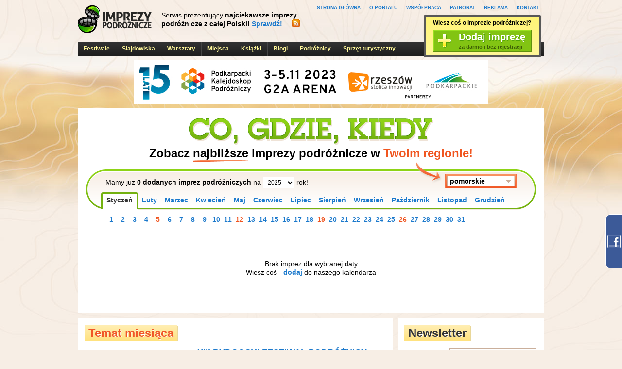

--- FILE ---
content_type: text/html; charset=UTF-8
request_url: http://imprezypodroznicze.pl/?city=pomorskie&page=1&day=&month=1
body_size: 5596
content:
<!DOCTYPE html>
<html dir="ltr" lang="pl">
<head>
<title>ImprezyPodroznicze.pl</title>
<meta charset="utf-8" />
<meta name="keywords" content="Imprezy podrĂłĹźnicze, festiwale, festiwale podrĂłĹźnicze, slajdowiska, pokazy slajdĂłw, spotkania z podrĂłĹźnikami, premiery ksiÄĹźek, ksiÄĹźki podrĂłĹźnicze, ksiÄĹźki BezdroĹźa, przewodniki, imprezy RzeszĂłw, imprezy" />
<meta name="description" content="pomorskie. NajwiÄksza baza imprez podrĂłĹźniczych w Polsce. Festiwale, slajdowiska, spotkania z podrĂłĹźnikami, premiery ksiÄĹźek podrĂłĹźniczych i wiele wiÄcej!" />
<meta name="viewport" content="width=device-width" />
<meta property="og:site_name" content="ImprezyPodroznicze.pl" />
<meta property="og:title" content="ImprezyPodroznicze.pl" />
<meta property="og:url" content="http://imprezypodroznicze.pl/index?city=pomorskie&amp;page=1&amp;day=&amp;month=1" />
<meta property="og:image" content="http://imprezypodroznicze.pl//i/layout/logo.png" />
<meta property="og:type" content="website" />
<meta property="og:description" content="Największa baza imprez podróżniczych w Polsce. Festiwale, slajdowiska, spotkania z podróżnikami, premiery książek podróżniczych i wiele więcej!" />
<link href="http://imprezypodroznicze.pl/rss" rel="alternate" type="application/rss+xml" title="Nadchodzące imprezy podróżnicze" />
<link rel="shortcut icon" href="/i/layout/favicon.ico" type="image/x-icon" />
<link rel="stylesheet" type="text/css" media="all" href="/css/jcarousel.css" />
<link rel="stylesheet" type="text/css" media="all" href="/css/imprezy.css" />
<!--[if lte IE 7]>
<link rel="stylesheet" type="text/css" media="projection, screen" href="/css/ie7.css" />
<![endif]-->
<!--[if lt IE 9]>
<script src="/js/html5.js"></script>
<![endif]-->
</head>
<body>
<div id="fb-root"></div>
<script>(function(d, s, id) {
  var js, fjs = d.getElementsByTagName(s)[0];
  if (d.getElementById(id)) return;
  js = d.createElement(s); js.id = id;
  js.src = "//connect.facebook.net/pl_PL/all.js#xfbml=1";
  fjs.parentNode.insertBefore(js, fjs);
}(document, 'script', 'facebook-jssdk'));</script>
    <div id="page-wrapper">
        <header class="group">
            <h1><a href="/">ImprezyPodroznicze.pl</a></h1>
            <p class="webinfo">Serwis prezentujący <strong>najciekawsze imprezy podróżnicze z całej Polski! <a href="/#polecane">Sprawdź!</a></strong> <a href="/rss" class="rss">RSS</a></p>
            <nav>
                <ul>
                    <li><a href="/">Strona główna</a></li>
                    <li><a href="http://imprezypodroznicze.pl/o-portalu">O portalu</a></li>
                    <li><a href="http://imprezypodroznicze.pl/wspolpraca">Współpraca</a></li>
                    <li><a href="http://imprezypodroznicze.pl/patronat">Patronat</a></li>
                    <li><a href="http://imprezypodroznicze.pl/reklama">Reklama</a></li>
                    <li><a href="http://imprezypodroznicze.pl/kontakt">Kontakt</a></li>
                </ul>
            </nav>
            <div class="add-event">
                <strong>Wiesz coś o imprezie podróżniczej?</strong>
                <a class="btn-link" href="http://imprezypodroznicze.pl/dodaj-impreze">Dodaj imprezę <em>za darmo i bez rejestracji</em></a>
            </div>
        </header>
        <nav>
            <ul class="group">
                <li><a href="http://imprezypodroznicze.pl/festiwale">Festiwale</a></li>
                <li><a href="http://imprezypodroznicze.pl/slajdowiska">Slajdowiska</a></li>
                <li><a href="http://imprezypodroznicze.pl/warsztaty">Warsztaty</a></li>
                <li><a href="http://imprezypodroznicze.pl/miejsca">Miejsca</a></li>
                <li><a href="http://imprezypodroznicze.pl/ksiazki">Książki</a></li>
                <li><a href="http://imprezypodroznicze.pl/blogi">Blogi</a></li>
                <li><a href="http://imprezypodroznicze.pl/podroznicy">Podróżnicy</a></li>
                <li><a href="http://imprezypodroznicze.pl/sprzet-turystyczny">Sprzęt turystyczny</a></li>
            </ul>
        </nav>
<div style="width: 728px; margin: 0 auto;">
    <a href="https://kalejdoskoppodrozniczy.pl/"><img src="/upload/2023_10_01_PKP2023_baner.jpg" width="728" height="90" alt="" style="margin-bottom: 5px;" /></a>
</div>
                <div class="cal-wrapper">
  <header>
    <h1>Co, gdzie, kiedy</h1>
    <h2>Zobacz <span>najbliższe</span> imprezy podróżnicze w <strong>Twoim regionie!</strong></h2>
  </header>
  <div class="months-container">
    <div id="busy"></div>
    <form id="calendarForm" action="/" method="get"><fieldset>
      <input type="hidden" name="city" value="" />
      <input type="hidden" name="month" value="1" />
      <input type="hidden" name="day" value="0" />
    <h3>Mamy już <strong>0 dodanych imprez podróżniczych</strong>  na
		<select class="year" name="year">
			<option value="2011">2011</option>
			<option value="2012">2012</option>
			<option value="2013">2013</option>
			<option value="2014">2014</option>
			<option value="2015">2015</option>
			<option value="2016">2016</option>
			<option value="2017">2017</option>
			<option value="2018">2018</option>
			<option value="2019">2019</option>
			<option value="2020">2020</option>
			<option value="2021">2021</option>
			<option value="2022">2022</option>
			<option value="2023">2023</option>
			<option value="2024">2024</option>
			<option value="2025" selected="selected">2025</option>
			<option value="2026">2026</option>
		</select> rok!</h3>
    </fieldset></form>
    <div class="choose-place">
      <div class="arrow"></div>
      <p id="cityn">pomorskie</p>
      <ul id="city">
        <li rel=""><a href="?city=&page=1&day=&month=1"><strong>cały kraj</strong></a></li>
        <li rel="dolnośląskie"><strong><a href="?city=dolno%C5%9Bl%C4%85skie&page=1&day=&month=1">dolnośląskie</a></strong></li>
        <li rel="kujawsko-pomorskie"><strong><a href="?city=kujawsko-pomorskie&page=1&day=&month=1">kujawsko-pomorskie</a></strong></li>
        <li rel="lubelskie"><strong><a href="?city=lubelskie&page=1&day=&month=1">lubelskie</a></strong></li>
        <li rel="lubuskie"><strong><a href="?city=lubuskie&page=1&day=&month=1">lubuskie</a></strong></li>
        <li rel="łódzkie"><strong><a href="?city=%C5%82%C3%B3dzkie&page=1&day=&month=1">łódzkie</a></strong></li>
        <li rel="małopolskie"><strong><a href="?city=ma%C5%82opolskie&page=1&day=&month=1">małopolskie</a></strong></li>
        <li rel="mazowieckie"><strong><a href="?city=mazowieckie&page=1&day=&month=1">mazowieckie</a></strong></li>
        <li rel="opolskie"><strong><a href="?city=opolskie&page=1&day=&month=1">opolskie</a></strong></li>
        <li rel="podkarpackie"><strong><a href="?city=podkarpackie&page=1&day=&month=1">podkarpackie</a></strong></li>
        <li rel="podlaskie"><strong><a href="?city=podlaskie&page=1&day=&month=1">podlaskie</a></strong></li>
        <li rel="pomorskie"><strong><a href="?city=pomorskie&page=1&day=&month=1">pomorskie</a></strong></li>
        <li rel="śląskie"><strong><a href="?city=%C5%9Bl%C4%85skie&page=1&day=&month=1">śląskie</a></strong></li>
        <li rel="świętokrzyskie"><strong><a href="?city=%C5%9Bwi%C4%99tokrzyskie&page=1&day=&month=1">świętokrzyskie</a></strong></li>
        <li rel="warmińsko-mazurskie"><strong><a href="?city=warmi%C5%84sko-mazurskie&page=1&day=&month=1">warmińsko-mazurskie</a></strong></li>
        <li rel="wielkopolskie"><strong><a href="?city=wielkopolskie&page=1&day=&month=1">wielkopolskie</a></strong></li>
        <li rel="zachodniopomorskie"><strong><a href="?city=zachodniopomorskie&page=1&day=&month=1">zachodniopomorskie</a></strong></li>
      </ul>
    </div>
    <ul id="month" class="months">
      <li class="selected"><a href="?city=pomorskie&page=&day=&month=1">Styczeń</a></li>
      <li><a href="?city=pomorskie&page=&day=&month=2">Luty</a></li>
      <li><a href="?city=pomorskie&page=&day=&month=3">Marzec</a></li>
      <li><a href="?city=pomorskie&page=&day=&month=4">Kwiecień</a></li>
      <li><a href="?city=pomorskie&page=&day=&month=5">Maj</a></li>
      <li><a href="?city=pomorskie&page=&day=&month=6">Czerwiec</a></li>
      <li><a href="?city=pomorskie&page=&day=&month=7">Lipiec</a></li>
      <li><a href="?city=pomorskie&page=&day=&month=8">Sierpień</a></li>
      <li><a href="?city=pomorskie&page=&day=&month=9">Wrzesień</a></li>
      <li><a href="?city=pomorskie&page=&day=&month=10">Październik</a></li>
      <li><a href="?city=pomorskie&page=&day=&month=11">Listopad</a></li>
      <li><a href="?city=pomorskie&page=&day=&month=12">Grudzień</a></li>
    </ul>
  </div>
<div id="days_update">
<ol id="days" class="days">
  <li><a href="?city=pomorskie&page=1&day=1&month=1">1</a></li>
  <li><a href="?city=pomorskie&page=1&day=2&month=1">2</a></li>
  <li><a href="?city=pomorskie&page=1&day=3&month=1">3</a></li>
  <li><a href="?city=pomorskie&page=1&day=4&month=1">4</a></li>
  <li class="sunday"><a href="?city=pomorskie&page=1&day=5&month=1">5</a></li>
  <li><a href="?city=pomorskie&page=1&day=6&month=1">6</a></li>
  <li><a href="?city=pomorskie&page=1&day=7&month=1">7</a></li>
  <li><a href="?city=pomorskie&page=1&day=8&month=1">8</a></li>
  <li><a href="?city=pomorskie&page=1&day=9&month=1">9</a></li>
  <li><a href="?city=pomorskie&page=1&day=10&month=1">10</a></li>
  <li><a href="?city=pomorskie&page=1&day=11&month=1">11</a></li>
  <li class="sunday"><a href="?city=pomorskie&page=1&day=12&month=1">12</a></li>
  <li><a href="?city=pomorskie&page=1&day=13&month=1">13</a></li>
  <li><a href="?city=pomorskie&page=1&day=14&month=1">14</a></li>
  <li><a href="?city=pomorskie&page=1&day=15&month=1">15</a></li>
  <li><a href="?city=pomorskie&page=1&day=16&month=1">16</a></li>
  <li><a href="?city=pomorskie&page=1&day=17&month=1">17</a></li>
  <li><a href="?city=pomorskie&page=1&day=18&month=1">18</a></li>
  <li class="sunday"><a href="?city=pomorskie&page=1&day=19&month=1">19</a></li>
  <li><a href="?city=pomorskie&page=1&day=20&month=1">20</a></li>
  <li><a href="?city=pomorskie&page=1&day=21&month=1">21</a></li>
  <li><a href="?city=pomorskie&page=1&day=22&month=1">22</a></li>
  <li><a href="?city=pomorskie&page=1&day=23&month=1">23</a></li>
  <li><a href="?city=pomorskie&page=1&day=24&month=1">24</a></li>
  <li><a href="?city=pomorskie&page=1&day=25&month=1">25</a></li>
  <li class="sunday"><a href="?city=pomorskie&page=1&day=26&month=1">26</a></li>
  <li><a href="?city=pomorskie&page=1&day=27&month=1">27</a></li>
  <li><a href="?city=pomorskie&page=1&day=28&month=1">28</a></li>
  <li><a href="?city=pomorskie&page=1&day=29&month=1">29</a></li>
  <li><a href="?city=pomorskie&page=1&day=30&month=1">30</a></li>
  <li><a href="?city=pomorskie&page=1&day=31&month=1">31</a></li>
</ol>

<p class="no-events">
    Brak imprez dla wybranej daty<br />
    Wiesz coś - <a href="http://imprezypodroznicze.pl/dodaj-impreze">dodaj</a> do naszego kalendarza
</p>
</div>

</div>

<div class="group">
  <section class="content events-list">
    <h2><span id="temat-miesiaca">Temat miesiąca</span></h2>
    <article>
      <figure>
        <a href="http://imprezypodroznicze.pl/temat-miesiaca/xiii-bydgoski-festiwal-podroznicy">
          <img src="/i/events/6859.jpg" width="200" alt="XIII BYDGOSKI FESTIWAL PODRÓŻNICY" />
        </a>
      </figure>
      <h3><a href="http://imprezypodroznicze.pl/temat-miesiaca/xiii-bydgoski-festiwal-podroznicy">XIII BYDGOSKI FESTIWAL PODRÓŻNICY</a></h3>
      <p>Bydgoszcz i Festiwal Podróżnicy zapraszają na 13.edycję podróżniczego święta. Fabryka Lloyda w dniach 15 i 16 września. 16 prelekcji, warsztaty, konkursy, przyjacielska atmosfera.
Po szczegóły wpadajcie na facebooka. FESTIWALPODROZNICY tak samo na instagramie. Lub podroznicy.byd.pl</p>
    </article>
    <article class="last">
      <figure>
        <a href="http://imprezypodroznicze.pl/temat-miesiaca/15-podkarpacki-kalejdoskop-podrozniczy">
          <img src="/i/events/6860.jpg" width="200" alt="15. Podkarpacki Kalejdoskop Podróżniczy" />
        </a>
      </figure>
      <h3><a href="http://imprezypodroznicze.pl/temat-miesiaca/15-podkarpacki-kalejdoskop-podrozniczy">15. Podkarpacki Kalejdoskop Podróżniczy</a></h3>
      <p>
Jeden z największych i najstarszych festiwali kultury podróżniczej w Polsce po raz kolejny zawita do Rzeszowa. W tym roku miłośnicy podróżowania, marzyciele, odkrywcy i ludzie gór spotkają się w dniach 3-5 listopada na jubileuszowej 15. edycji Podkarpackiego Kalejdoskopu...</p>
    </article>

    <h2><span id="polecane">Polecane imprezy</span></h2>
  </section>
<aside class="sidebar">



<form class="sidebar-box newsletter" action="https://mailzone.pl/s/b2d72e05ac" method="post">
<h2><span>Newsletter</span></h2>
<label for="f-newsletter">Wpisz e-mail:</label>
<input type="email" name="email" id="f-newsletter" />
<p><br/><strong>Najświeższe info o najciekawszych imprezach - co 2 tygodnie w&nbsp;Twojej skrzynce.</strong></p>
<button type="submit">Dopisz się</button>
</form>

    

<div class="sidebar-box subnav">
<div class="widget">
<h2><span>Polecane Festiwale</span></h2><ul>    <li class="clearfix">
        <a class="link" href="http://imprezypodroznicze.pl/festiwale/xiii-bydgoski-festiwal-podroznicy">XIII BYDGOSKI FESTIWAL PODRÓŻNICY</a>
        <p>
        <a href="http://imprezypodroznicze.pl/festiwale/xiii-bydgoski-festiwal-podroznicy"><img src="/i/events/6859.jpg" alt="XIII BYDGOSKI FESTIWAL PODRÓŻNICY" width="100" /></a>
        Bydgoszcz i Festiwal Podróżnicy zapraszają na 13.edycję podróżniczego święta. Fabryka Lloyda w dniach 15 i 16 września. 16 prelekcji, warsztaty, konkursy, przyjacielska atmosfera.
Po szczegóły wpadajcie na facebooka. FESTIWALPODROZNICY tak samo na instagramie. Lub podroznicy.byd.pl        </p>
    </li>
    <li class="last clearfix">
        <a class="link" href="http://imprezypodroznicze.pl/festiwale/15-podkarpacki-kalejdoskop-podrozniczy">15. Podkarpacki Kalejdoskop Podróżniczy</a>
        <p>
        <a href="http://imprezypodroznicze.pl/festiwale/15-podkarpacki-kalejdoskop-podrozniczy"><img src="/i/events/6860.jpg" alt="15. Podkarpacki Kalejdoskop Podróżniczy" width="100" /></a>
        
Jeden z największych i najstarszych festiwali kultury podróżniczej w Polsce po raz kolejny zawita do Rzeszowa. W tym roku miłośnicy podróżowania, marzyciele, odkrywcy i ludzie gór spotkają się w dniach 3-5 listopada na jubileuszowej 15. edycji Podkarpackiego Kalejdoskopu...        </p>
    </li>
</ul>
</div>
</div>
<div class="sidebar-box subnav">
<div class="widget">
<h2><span>Polecane Slajdowiska</span></h2><ul>    <li class="last clearfix">
        <a class="link" href="http://imprezypodroznicze.pl/slajdowiska/ix-sezon-spotkan-podrozniczych-in-mundo">IX sezon Spotkań Podróżniczych IN MUNDO</a>
        <p>
        <a href="http://imprezypodroznicze.pl/slajdowiska/ix-sezon-spotkan-podrozniczych-in-mundo"><img src="/i/events/6793.jpg" alt="IX sezon Spotkań Podróżniczych IN MUNDO" width="100" /></a>
        Zapraszamy na IX sezon Spotkań Podróżniczych IN MUNDO.
Od 21 października 2021 r., w każdy czwartek, sala kinowa wypełni się pasjonatami gór wysokich i dalekich podróży. Najciekawsi globtroterzy, wspinacze, fotograficy, autorzy książek opowiedzą o swoich ostatnich dokonaniach. Na...        </p>
    </li>
</ul>
</div>
</div>




<div class="slide_likebox">
<div style="padding: 8px 5px 0pt 50px;">
<div style="background: #fff;">
<iframe src="http://www.facebook.com/plugins/likebox.php?href=http%3A%2F%2Fwww.facebook.com%2Fpages%2FImprezy-Podr%25C3%25B3%25C5%25BCnicze%2F109605499078375&colorscheme=light&show_faces=true&stream=false&header=false&height=360&width=192" scrolling="no" frameborder="0" style="border: none; overflow:hidden; width:190px; height:360px;"></iframe>
</div>
</div>
</div>

<div style="width: 300px; margin: 0 auto;">
    <a href="http://www.booking.com/country/pl.html?aid=807386" rel="nofollow, external"><img src="/upload/reklama/booking-com.jpg" width="300" alt="" style="margin-bottom: 5px;" /></a>
</div>
</aside></div>

<div class="fb-comments" data-href="http://imprezypodroznicze.pl" data-num-posts="5" data-width="960"></div>
        <footer>
            <div>
                <nav>
                    <ul>
                        <li><a href="/">Strona główna</a></li>
                        |&nbsp;&nbsp;&nbsp;&nbsp;&nbsp;&nbsp;
                        <li><a href="http://imprezypodroznicze.pl/o-portalu">O portalu</a></li>
                        <li><a href="http://imprezypodroznicze.pl/wspolpraca">Współpraca</a></li>
                        <li><a href="http://imprezypodroznicze.pl/patronat">Patronat</a></li>
                        <li><a href="http://imprezypodroznicze.pl/reklama">Reklama</a></li>
                        <li><a href="http://imprezypodroznicze.pl/kontakt">Kontakt</a></li>

                    </ul>
                </nav>
                <aside>
                    <a href="/user/login" class="link">Logowanie</a>
                    <a href="http://www.facebook.com/ImprezyPodroznicze" rel="external">Facebook</a>
                    <a href="http://twitter.com/#!/imprezypodroz" rel="external">Twitter</a>
                    <a href="http://m.imprezypodroznicze.pl/" class="link">Wersja mobilna</a>
                </aside>
            </div>
            <div class="partners">
            <p>Partnerzy<br/>serwisu:</p>
<a href="http://3zywioly.pl" rel="external">    <img src="/upload/partnerzy/1-3zywioly.jpg" alt="3 Żywioły" width="75" height="75" />
</a><a href="http://www.klubpodroznik.pl/" rel="external">    <img src="/upload/reklama/kp-black-med.jpg" alt="Klub Podróżnik Polska" width="75" height="75" />
</a><a href="http://4risk.net" rel="external">    <img src="/upload/4risk-net.jpg" alt="4Risk.net" width="75" height="75" />
</a><a href="http://crazycopter.pl/" rel="external">    <img src="/upload/partnerzy/fb3.jpg" alt="CrazyCopter.pl" width="75" height="75" />
</a><a href="http://lowcylotow.pl/" rel="external">    <img src="/upload/partnerzy/lowcy-ip.jpg" alt="LowcyLotow.pl" width="75" height="75" />
</a>            </div>
            <small>Copyright &copy; <b>ImprezyPodroznicze.pl</b> 2009-2025</small>
        </footer>
    </div>
<script src="/js/swfobject.js"></script>
<script src="//ajax.googleapis.com/ajax/libs/jquery/1.7.1/jquery.min.js"></script>
<script src="/js/jquery.jcarousel.js"></script>
<script src="/js/default.js"></script>
<script>
$(document).ready(function(){
    carousel(0);
});
</script><script type="text/javascript">
  var _gaq = _gaq || [];
  _gaq.push(['_setAccount', 'UA-16302696-1']);
  _gaq.push(['_setDomainName', '.imprezypodroznicze.pl']);
  _gaq.push(['_trackPageview']);
  (function() {
    var ga = document.createElement('script'); ga.type = 'text/javascript'; ga.async = true;
    ga.src = ('https:' == document.location.protocol ? 'https://ssl' : 'http://www') + '.google-analytics.com/ga.js';
    var s = document.getElementsByTagName('script')[0]; s.parentNode.insertBefore(ga, s);
  })();
</script>

</body>
</html>

--- FILE ---
content_type: text/css
request_url: http://imprezypodroznicze.pl/css/jcarousel.css
body_size: 2204
content:
.jcarousel-skin-tango .jcarousel-container {           

}

.jcarousel-skin-tango .jcarousel-direction-rtl {
	direction: rtl;
}

.jcarousel-skin-tango .jcarousel-container-horizontal {
    
}

.jcarousel-skin-tango .jcarousel-clip-horizontal {
    width: 880px;
    height: 150px;
}

.jcarousel-skin-tango .jcarousel-item {
    width: 272px;
    height: 150px;
}

.jcarousel-skin-tango .jcarousel-item-horizontal {
	margin-left: 0;
    margin-right: 25px;
}

.jcarousel-skin-tango .jcarousel-direction-rtl .jcarousel-item-horizontal {
	margin-left: 10px;
    margin-right: 0;
}

.jcarousel-skin-tango .jcarousel-item-placeholder {
    background: #fff;
    color: #000;
}

/**
 *  Horizontal Buttons
 */
.jcarousel-skin-tango .jcarousel-next-horizontal {
    position: absolute;
    top: 29px;
    right: 0;
    width: 31px;
    height: 72px;
    cursor: pointer;
    background: url(../i/layout/nav-n.png) no-repeat 0 0;
}

.jcarousel-skin-tango .jcarousel-next-horizontal:hover {
    background: url(../i/layout/nav-n0.png) no-repeat 0 0;
}

.jcarousel-skin-tango .jcarousel-next-horizontal:active {
    background-position: -64px 0;
}

.jcarousel-skin-tango .jcarousel-next-disabled-horizontal,
.jcarousel-skin-tango .jcarousel-next-disabled-horizontal:hover,
.jcarousel-skin-tango .jcarousel-next-disabled-horizontal:active {
    cursor: default;
    background: transparent url(../i/layout/nav-n0.png) no-repeat 0 0;
}

.jcarousel-skin-tango .jcarousel-prev-horizontal {
    position: absolute;
    top: 29px;
    left: 0;
    width: 31px;
    height: 72px;
    cursor: pointer;
    background: transparent url(../i/layout/nav-p.png) no-repeat 0 0;
}

.jcarousel-skin-tango .jcarousel-prev-horizontal:hover {
    background: transparent url(../i/layout/nav-p0.png) no-repeat 0 0;
}

.jcarousel-skin-tango .jcarousel-prev-horizontal:active {
    background: transparent url(../i/layout/nav-p0.png) no-repeat 0 0;
}

.jcarousel-skin-tango .jcarousel-prev-disabled-horizontal,
.jcarousel-skin-tango .jcarousel-prev-disabled-horizontal:hover,
.jcarousel-skin-tango .jcarousel-prev-disabled-horizontal:active {
    cursor: default;
    background: transparent url(../i/layout/nav-p0.png) no-repeat 0 0;
}

--- FILE ---
content_type: text/css
request_url: http://imprezypodroznicze.pl/css/imprezy.css
body_size: 38406
content:
/*
	Project: Imprezy Turystyczne
	Author: Adam Dybaś (ad@xhtmllab.eu)
	Date: 02.03.2011
*/
/* =reset */
html, body, div, span, object, iframe,
h1, h2, h3, h4, h5, h6, p, blockquote, pre,
abbr, address, cite, code,
del, dfn, em, img, ins, kbd, q, samp,
small, strong, sub, sup, var,
b, i,
dl, dt, dd, ol, ul, li,
fieldset, form, label, legend,
table, caption, tbody, tfoot, thead, tr, th, td,
article, aside, canvas, details, figcaption, figure,
footer, header, hgroup, menu, nav, section, summary,
time, mark, audio, video {
    margin:0;
    padding:0;
    border:0;
    outline:0;
    font-size:100%;
    background:transparent;
}
body {
    line-height: 1;
}
:focus {
	outline: 1;
}
article,aside,canvas,details,figcaption,figure,
footer,header,hgroup,menu,nav,section,summary {
    display:block;
}
ul, ol {
    list-style:none;
}
blockquote, q {
    quotes:none;
}
blockquote:before, blockquote:after,
q:before, q:after {
    content:'';
    content:none;
}
a {
    margin:0;
    padding:0;
    border:0;
    font-size:100%;
    vertical-align:baseline;
    background:transparent;
}
ins {
    background-color:#ff9;
    color:#000;
    text-decoration:none;
}
mark {
    background-color:#ff9;
    color:#000;
    font-style:italic;
    font-weight:bold;
}
del {
    text-decoration: line-through;
}
abbr[title], dfn[title] {
    border-bottom:1px dotted #000;
    cursor:help;
}
table {
    border-collapse:collapse;
    border-spacing:0;
}
hr {
    display:block;
    height:1px;
    border:0;
    border-top:1px solid #cccccc;
    margin:1em 0;
    padding:0;
}
/* =clearfix*/
.group:after {content: " "; display: block; height: 0; clear: both; visibility: hidden;}
.hide {
	display: none;
}
/* =global */
body {
	background: #f7eee5 url(../i/layout/bg.jpg) no-repeat top center;
	color: #000;
	font: normal 14px/1.3 Arial, Helvetica, sans-serif;
}
a {
	color: #1b79cc;
	text-decoration: none;
}
a:hover, a:active {color: #333; text-decoration: none;}
::-moz-selection {background: #2C2C2C; color: #fff;}
::selection {background: #2C2C2C; color: #fff;}
strong {font-weight: bold;}
cite {font-style: normal;}
button {cursor: pointer;}
input[type="text"], input[type="search"], input[type="email"], textarea, button, select,
input[type="tel"], input[type="url"], input[type="password"] {
	color: #000;
	font: normal 12px/1.3 Arial, Helvetica, sans-serif;
}
input[type="text"], textarea, input[type="search"], input[type="email"],
input[type="tel"], select, input[type="url"], input[type="password"] {
	background: #fff;
	border: 1px solid #caaf9b;
	border-bottom-color: #e3d3c7;
	border-right-color: #e3d3c7;
	padding: 3px 5px;
	width: 162px;
}
input[type="search"] {
	-moz-appearance: none;
	-webkit-appearance: none;
}
input[type="text"]:focus, textarea:focus, input[type="search"]:focus, input[type="email"]:focus,
input[type="tel"]:focus, select:focus, input[type="url"]:focus {
	background: #F7EEE5;
	outline: 0;
}
button:focus {
	outline: 0;
}
button::-moz-focus-inner {
    border: 0 none;
    padding: 0;
}
button, .btn-link {
	background: #82c413;
	border: 1px solid #5f910d;
	-moz-box-shadow: 1px 1px 0 #9ae11f inset;
	-webkit-box-shadow: 1px 1px 0 #9ae11f inset;
	box-shadow: 1px 1px 0 #9ae11f inset;
	color: #fff;
	display: block;
	font-weight: bold;
	padding: 4px 12px;
	text-shadow: 1px 1px 0 #52a206;
}
button:hover, .btn-link:hover {
	color: #fff;
}
#page-wrapper {
	margin: 0 auto;
	width: 960px;
}
/* =header */
#page-wrapper > header {
	position: relative;
	padding: 10px 0 18px;
}
#page-wrapper > header h1 a {
	background: url(../i/layout/imprezy-podroznicze.png) no-repeat 0 0;
	display: block;
	float: left;
	height: 58px;
	overflow: hidden;
	text-indent: -999em;
	width: 152px;
}
#page-wrapper > header nav {
	float: right;
	margin-top: -5px;
	padding-right: 10px;
}
#page-wrapper > header nav li {
	display: inline;
	font-size: 10px;
	font-weight: bold;
	text-transform: uppercase;
}
#page-wrapper > header nav a {
	margin-left: 14px;
}
#page-wrapper > header nav p {
	font-size: 11px;
	padding-top: 16px;
}
#page-wrapper > header nav p.dark a {
    color: #F0551F;
	font-weight: bold;
}
#page-wrapper > header .account-link {
	font-weight: normal;
	font-size: 11px;
	padding-top: 18px;
	text-transform: none;
}
.account-actions a {
	margin-left: 14px;
}
.webinfo {
	float: left;
	padding: 12px 0 0 20px;
	width: 285px;
}
.add-event {
	background: #fff476;
	background: -moz-linear-gradient(top, #FFF476 0%, #FFF798 100%); /* firefox */
	background: -o-linear-gradient(top, #FFF476 0%, #FFF798 100%);
	background: -webkit-gradient(linear, left top, left bottom, color-stop(0%,#FFF476), color-stop(100%,#FFF798)); /* webkit */
	background: -webkit-linear-gradient(top, #FFF476 0%, #FFF798 100%);
	background: linear-gradient(top, #FFF476 0%, #FFF798 100%);
	border: 4px solid #585858;
	-moz-border-radius: 2px;
	-webkit-border-radius: 2px;
	border-radius: 2px;
	bottom: -32px;
	padding: 5px 15px 7px;
	position: absolute;
	right: 7px;
}
.add-event strong {
	display: block;
	font-size: 12px;
}
.add-event .btn-link, .event-summary-form button.btn-publish {
	background: #82c413 url(../i/layout/ico-plus.png) no-repeat 9px 50%;
	display: inline-block;
	font-size: 20px;
	font-weight: bold;
	margin: 6px 0 0;
	vertical-align: baseline;
	padding: 1px 12px 3px 52px;
}
.event-summary-form button.btn-publish {
	margin-left: 222px;
	padding: 8px 18px 8px 52px;
}
.btn-link em {
	color: #3e5f07;
	display: block;
	font-size: 11px;
	font-style: normal;
	text-shadow: none;
}
/* =navigation */
#page-wrapper > nav {
	background: #282828;
	background: -moz-linear-gradient(top, #333333 0%, #1E1E1E 100%); /* firefox */
	background: -o-linear-gradient(top, #333333 0%, #1E1E1E 100%);
	background: -webkit-gradient(linear, left top, left bottom, color-stop(0%,#333333), color-stop(100%,#1E1E1E)); /* webkit */
	background: -webkit-linear-gradient(top, #333333 0%, #1E1E1E 100%);
	background: linear-gradient(top, #333333 0%, #1E1E1E 100%);
	margin-bottom: 9px;
}
#page-wrapper > nav > ul > li {
	border-left: 1px solid #454545;
	float: left;
	font-size: 12px;
	font-weight: bold;
	position: relative;
}
#page-wrapper > nav > ul > li:first-child {
	border-left: 0;
}
#page-wrapper > nav > ul a {
	color: #fff799;
	display: block;
	padding: 7px 12px;
}
#page-wrapper > nav > ul > li:hover > a,
#page-wrapper > nav > ul a:hover,
#page-wrapper > nav > ul .current a {
	background: #82c413;
	background: -moz-linear-gradient(top, #82C413 0%, #75B410 100%); /* firefox */
	background: -o-linear-gradient(top, #82C413 0%, #75B410 100%); /* opera */
	background: -webkit-gradient(linear, left top, left bottom, color-stop(0%,#82C413), color-stop(100%,#75B410)); /* webkit */
	background: -webkit-linear-gradient(top, #82C413 0%, #75B410 100%); /* webkit */
	background: linear-gradient(top, #82C413 0%, #75B410 100%);
	color: #fff;
	text-decoration: none;
}
#page-wrapper > nav > ul li ul {
	display: none;
	font-size: 14px;
	position: absolute;
	width: 174px;
	z-index: 100;
}
#page-wrapper > nav li:hover ul {
	display: block;
}
#page-wrapper > nav > ul ul li {

}
#page-wrapper > nav > ul li ul a {
	border-top: 1px solid #90cb32;
	background: #75b410;
}
#page-wrapper > nav > ul li ul a:hover {
	background: #83c021;
}
/* =calendar */
.cal-wrapper {
	background: #fff;
	margin-bottom: 10px;
	padding: 20px 17px 20px;
}
.cal-wrapper h1 {
	background: url(../i/layout/co-gdzie-kiedy.png) no-repeat 50% 0;
	height: 57px;
	text-indent: -999em;
}
.cal-wrapper header h2 {
	font-size: 24px;
	font-weight: bold;
	text-align: center;
}
.cal-wrapper header h2 strong {
	color: #f0551f;
}
.cal-wrapper header h2 span {
	background: url(../i/layout/marker.png) no-repeat bottom left;
	padding-bottom: 5px;
}
.months-container {
	background: url(../i/layout/month-bg.png) no-repeat 0 0;
	margin: 18px 0 0;
	padding: 10px 40px 0;
	position: relative;
	height: 73px;
}
select.year{
	width: 65px;
}
.year-events {
	display: inline-block;
	font-size: 12px;
	float: right;
	padding: 8px 0;
}
.months-container h3 {
	float: left;
	font-weight: normal;
	padding: 5px 0;
}
.choose-place {
	background: #f88c5a;
	background: -moz-linear-gradient(top, #F99564 0%, #F05726 100%); /* firefox */
	background: -o-linear-gradient(top, #F99564 0%, #F05726 100%); /* opera */
	background: -webkit-gradient(linear, left top, left bottom, color-stop(0%,#F99564), color-stop(100%,#F05726)); /* webkit */
	background: -webkit-linear-gradient(top, #F99564 0%, #F05726 100%); /* webkit */
	background: linear-gradient(top, #F99564 0%, #F05726 100%);
	border: 1px solid #f47241;
	float: right;
	margin-left: 44px;
	padding: 3px;
	position: relative;
	top: -35px;
}
.choose-place p {
	background: #fff url(../i/layout/arrow.png) no-repeat right center;
	border: 1px solid #caaf9b;
	border-bottom-color: #e3d3c7;
	border-right-color: #e3d3c7;
	cursor: pointer;
	color: #333px;
	font-weight: bold;
	padding: 1px 18px 1px 5px;
	width: 114px;
	height: 18px;
	overflow: hidden;
}
.choose-place ul {
	background: #fff;
	border: 1px solid #caaf9b;
	display: none;
	margin-top: -1px;
	position: absolute;
	width: 137px;
	z-index: 10;
}
.choose-place:hover ul {
	display: block;
}
.choose-place:hover ul li {
	border-top: 1px solid #e3d3c7;
	cursor: pointer;
	padding: 2px 5px;
}
.choose-place:hover ul li:first-child {
	border-top: 0;
}
.choose-place:hover ul li:hover {
	background: #82C413;
	color: #fff;
}
.arrow {
	background: url(../i/layout/arrow2.png) no-repeat 0 0;
	height: 46px;
	left: -62px;
	position: absolute;
	top: -26px;
	width: 55px;
}
.months {
	left: 31px;
	bottom: 0;
	position: absolute;
	z-index: 8;
}
.months li {
	-moz-border-radius: 4px 4px 0 0;
	-webkit-border-radius: 4px 4px 0 0;
	border-radius: 4px 4px 0 0;
	float: left;
	font-weight: bold;
	padding-bottom: 1px;
}
.months li.selected {
	background-color: #fff;
}
.months li a {
	-moz-border-radius: 4px 4px 0 0;
	-webkit-border-radius: 4px 4px 0 0;
	border-radius: 4px 4px 0 0;
	border-top: 3px solid transparent;
	display: block;
	padding: 4px 8px 10px;
}
.months li.selected a {
	background: #fff;
	border: 3px solid #73b10f;
	border-bottom: 0;
	color: #333;
}
.days {
	margin: 8px 40px 0;
	overflow: hidden;
}
.days li, .days li a {
	color: #1b79cc;
	cursor: pointer;
	float: left;
	font-weight: bold;
	line-height: 24px;
	height: 24px;
	width: 24px;
	text-align: center;
}
.days li.sunday, .days li.sunday a{
	color: #f0541f;
}
.days li.selected a{
	background: url(../i/layout/cal-today.png) no-repeat 0 0;
	color: #fff;
}
.days li.today a{
    background: url(../i/layout/cal-today2.png) no-repeat 0 0;
    color: #fff;
}
.days li.event-day a {
	background: url(../i/layout/cal-event.png) no-repeat 0 0;
}
.events-carousel {
	margin: 0 -17px;
	padding: 12px 0 0;
}
.next-events, .prev-events {
	display: block;
	float: left;
	height: 148px;
	width: 40px;
	text-indent: -999em;
}
.prev-events {
	background: url(../i/layout/nav-p.png) no-repeat center left;
}
.next-events {
	background: url(../i/layout/nav-n.png) no-repeat center right;
}
.events-overlay {
	float: left;
	overflow: hidden;
	padding-top: 1px;
	width: 880px;
	position: relative;
}
.events-wrapper {
	width: 5000px;
}
.events-wrapper li{
    position: relative;
}
#events article {
	margin-right: 19px;
	float: left;
	border: 4px solid #f3ebe5;
	min-height: 120px;
	height: 120px;
	overflow: hidden;
	line-height: 1.4;
	padding: 10px 17px;
	position: relative;
	width: 238px;
    font-size: 12px;
}
article p{
    font-size: 12px;
}
article img{
	padding: 8px;
}
#events .today {
	border-color: #ffe27f;
}
#events .recommended {
    border-color: #8ed316;
	background: url(../i/layout/polecamy.gif) no-repeat 200px 110px;
}
#events article em{
    position: absolute;
    display: none;
    left: 8px;
    top: 8px;
    background: #fff;
    padding: 10px;
    font-style: normal;
    border: 2px solid #F3EBE5;
    width: 230px;
    height: 98px;
    overflow: auto;
}
#events h2 {
	font-size: 14px;
	font-weight: bold;
	line-height: 1.2;
	margin: 10px 0;
}
#events time {
	background: #f3ebe5;
	margin-left: -4px;
	padding: 3px;
}
.today time {
	background: #ffe27f;
}
.today a {
	color: #f05726;
}
.today a:hover {
	color: #333;
}
.events-wrapper article p {
	color: #333;
	font-weight: bold;
}
.address {
	display: block;
	font-size: 12px;
}
.author {
	color: #555;
	font-size: 12px;
}
.no-events {
	min-height: 91px;
	padding-top: 70px;
	text-align: center;
}
.no-events a {
	font-weight: bold;
}
/* =content */
.content {
	background: #fff;
	float: left;
	width: 604px;
	padding: 15px 22px;
}
.content > h2, .sidebar h2 span {
	line-height: 1.2em;
	font-size: 24px;
}
.content > h2 span, .sidebar h2 span {
	background: #ffe797;
	background: -moz-linear-gradient(top, #FFEEB3 0%, #FFE27F 100%); /* firefox */
	background: -o-linear-gradient(top, #FFEEB3 0%, #FFE27F 100%); /* opera */
	background: -webkit-gradient(linear, left top, left bottom, color-stop(0%,#FFEEB3), color-stop(100%,#FFE27F)); /* webkit */
	background: -webkit-linear-gradient(top, #FFEEB3 0%, #FFE27F 100%); /* webkit */
	background: linear-gradient(top, #FFEEB3 0%, #FFE27F 100%);
	-moz-box-shadow: 1px 1px 0 #e9d799;
	-webkit-box-shadow: 1px 1px 0 #e9d799;
	box-shadow: 1px 1px 0 #e9d799;
	display: inline-block;
	margin-left: -8px;
	padding: 2px 8px;
	text-shadow: 1px 1px 0 #fff;
}
span#temat-miesiaca {
    color: #F05726;
}
h2.category-header, .add-event-form h2 {
	font-size: 24px;
}
a.rss{
    background: url(../i/layout/rss.png) no-repeat 0 0 ;
	display: block;
	width: 32px;
	height: 32px;
	float: right;
	text-indent: -9999px;
}
p.webinfo a.rss{
	background: url(../i/layout/rss_small.gif) no-repeat 0 0 ;
	width: 16px;
	height: 16px;
}
.add-event-form h2 {
	margin-bottom: 10px;
}
.events-list article {
	border-bottom: 1px solid #dfd0c3;
	overflow: hidden;
	padding: 20px 0 20px 224px;
}
.events-list article.last {
    border: none;
}
.events-list article.nophoto {
	padding: 20px 0 20px 0;
}
.events-list article figure {
	float: left;
	height: 150px;
	margin-left: -224px;
	position: relative;
	width: 200px;
}
.events-list figure strong, .today-event {
	background: url(../i/layout/dzisiaj.png) no-repeat 0 0;
	height: 58px;
	position: absolute;
	right: -8px;
	text-indent: -999em;
	top: 0;
	width: 58px;
	z-index: 2;
}
.events-list h3 {
	font-weight: bold;
	font-size: 18px;
	line-height: 1.1;
	margin-top: -6px;
}
.events-list article h3 + span {
	color: #999;
	font-size: 11px;
}
.events-list article p {
	margin: 10px 0 0;
}
.read-more {
	font-weight: bold;
	padding-top: 12px;
	text-align: right;
}
/* =article */
.article > p, .article ol, .article ul, .article blockquote, .mark,
.article h3, .article h4 {
	margin: 20px 0;
}
.article h3, .article h4 {
	color: #f0551f;
	font-size: 24px;
}
.article h4 {
	font-size: 18px;
}
.article ul {
	margin-left: 30px;
}
.article ul li {
	background: url(../i/layout/bullet.png) no-repeat 0 7px;
	padding: 2px 0 2px 15px;
}
.article ol {
	margin-left: 3em;
	list-style: decimal;
}
.article ol li {
	padding: 2px 0;
}
.article blockquote {
	background: url(../i/layout/quot.png) no-repeat 15px 0;
	color: #666;
	font-style: italic;
	padding: 12px 0 0 25px;
}
.mark {
	background: #f5ffe4;
	border: 1px solid #81c313;
	color: #2f4805;
	padding: 10px 15px;
}
/* =event */
.event-details {
	border-color: #f0551f;
	background: #fffaf6;
	color: #000;
}
.event-view h3 {
	font-size: 18px;
}
.event-view h4 {
	color: #000;
	font-size: 14px;
	font-weight: bold;
	margin-bottom: 0;
}
.event-view h4 + p {
	margin-top: 0;
}
.event-view header {
	border-bottom: 1px solid #dfd0c3;
	margin-bottom: 20px;
	padding-bottom: 12px;
}
.event-view header > span {
	color: #999;
	display: block;
	float: left;
	font-size: 11px;
	padding: 5px 0;
}
.event-view header > div {
	float: right;
	margin-right: -8px;
}
.widget {
	background: url(../i/layout/sep.png) no-repeat left center;
	display: inline-block;
	vertical-align: middle;
	padding: 0 8px;
}
.widget:first-child {
	background: none;
	padding-left: 0;
}
/* =breadcrumbs */
.breadcrumbs {
	font-size: 11px;
	margin-bottom: 8px;
}
.breadcrumbs a {
	background: url(../i/layout/arrow-nav.png) no-repeat left center;
	margin-right: 3px;
	padding-left: 10px;
}
.breadcrumbs a:first-child {
	background: none;
	padding-left: 0;
}
/* =pagination */
.pagination {
	font-size: 12px;
	font-weight: bold;
	padding: 20px 0 5px;
	text-align: center;
}
.pagination * {
	display: inline-block;
}
.pagination p {
	margin: 0 6px;
}
.pagination li a, .pagination li strong {
	border: 1px solid #dfd0c3;
	padding: 2px 6px;
}
.pagination li a:hover, .pagination li strong {
	border-color: #1b79cc;
	color: #1b79cc;
}
.pagination li strong {
	background: #1b79cc;
	color: #fff;
}
.pagination p .next {
	background: url(../i/layout/arrow-next.png) no-repeat 100% 60%;
	padding-right: 12px;
}
.pagination p .prev {
	background: url(../i/layout/arrow-prev.png) no-repeat 0 60%;
	padding-left: 12px;
}
/* =sidebar */
.sidebar {
	float: right;
	width: 300px;
}
.sidebar-box {
	font-size: 12px;
	margin-bottom: 10px;
	padding: 15px 15px 19px 20px;
}
.events-map {
	background: #81c313;
	padding-bottom: 10px;
}
.events-map h2 span {
	background: #a2da44;
	background: -moz-linear-gradient(top, #B1E35D 0%, #95D32E 100%); /* firefox */
	background: -o-linear-gradient(top, #B1E35D 0%, #95D32E 100%);
	background: -webkit-gradient(linear, left top, left bottom, color-stop(0%,#B1E35D), color-stop(100%,#95D32E)); /* webkit */
	background: -webkit-linear-gradient(top, #B1E35D 0%, #95D32E 100%);
	background: linear-gradient(top, #B1E35D 0%, #95D32E 100%);
	-moz-box-shadow: 1px 1px 0 #51a106;
	-webkit-box-shadow: 1px 1px 0 #51a106;
	box-shadow: 1px 1px 0 #51a106;
	text-shadow: 1px 1px 0 #cbee92;
	margin-bottom: 10px;
}
.events-map p {
	font-weight: bold;
	margin-bottom: 20px;
}
/* =fbwidget */
.fb-widget {
	margin: 10px 0;
}
/* =newsletter form */
.newsletter {
	background: #fff;
	overflow: hidden;
}
.newsletter h2 {
	margin-bottom: 15px;
}
.newsletter h2 span {
	color: #333;
}
.newsletter label {
	display: inline-block;
	width: 82px;
	vertical-align: middle;
}
.newsletter input[type="email"] {
	width: 166px;
	vertical-align: middle;
}
.newsletter button {
	float: right;
	margin-top: 10px;
}
.subnav {
	background: #fff;
	font-size: 14px;
	padding-top: 1px;
	padding-bottom: 1px;
}
.subnav nav:first-child {
	border-bottom: 1px solid #dfd0c3;
}
.subnav h2 {
	color: #999;
	font-size: 11px;
	font-weight: bold;
	padding: 15px 0 0;
	text-transform: uppercase;
}
.subnav ul {
	padding-bottom: 5px;
}
.subnav li {
	margin: 10px 0;
}
.subnav li.current a {
	color: #000;
	font-weight: bold;
}
/* =add =event =form */
.add-event-form {
	background: #fff;
	padding: 15px 20px 30px;
}
.add-event-form > header h3 {
	font-size: 18px;
	font-weight: bold;
	margin-bottom: 15px;
}
.add-event-form > header p {
	background: #fff9c4;
	padding: 8px 10px;
}
.steps {
	border-bottom: 1px solid #dfd0c3;
	margin-bottom: 20px;
	overflow: hidden;
	padding: 12px 0;
}
.steps li {
	background: url(../i/layout/arrow-steps.png) no-repeat left center;
	color: #dfd0c3;
	float: left;
	font-size: 18px;
	font-weight: bold;
	padding: 0 15px 0 20px;
}
.steps li:first-child {
	background: none;
	padding-left: 0;
}
.steps li.current {
	color: #000;
}
.add-event-form fieldset {
	padding: 0 0 15px;
}
.add-event-form .field {
	margin: 7px 0;
}
.add-event-form fieldset.lastset {
	border-bottom: 1px solid #dfd0c3;
	padding-bottom: 7px;
	margin-bottom: 15px;
}
.add-event-form .field > label, .label, .formlabel {
	font-weight: bold;
	font-size: 14px;
	float: left;
	margin: 2px 10px 0 0;
	position: relative;
	text-align: right;
	width: 212px;
}
.label {
	float: none;
}
.req {
	color: #ee3b38;
	font-style: normal;
}
.add-event-form .field > label span, .formlabel .tip {
	color: #999;
	display: block;
	font-weight: normal;
	font-size: 12px;
	margin-top: 10px;
	margin-right: .7em;
}
.formlabel p {
	margin-top: 10px;
	margin-right: .7em;
}
.formlabel p * {
	font-weight: normal;
	vertical-align: middle;
}
.formlabel p label {
	font-size: 12px;
}
.options ul {
	float: left;
	width: 600px;
}
.options li {
	margin: 2px 0 4px;
}
.options li label span {
	color: #999;
}
.options li label, .options li input {
	vertical-align: middle;
}
.options li input[type="radio"] {
	margin: 0 5px 0 0;
}
.add-event-form input[type="text"],
.add-event-form input[type="email"],
.add-event-form input[type="tel"],
.add-event-form input[type="url"] {
	width: 200px;
	vertical-align: middle;
}
.add-event-form textarea {
	height: 206px;
	min-height: 206px;
	min-width: 450px;
	max-width: 650px;
}
.add-event-form select {
	width: 212px;
}
.add-event-form button {
	margin-left: 222px;
	padding-right: 16px;
	padding-left: 16px;
}
.error > label {
	color: #ee3b38;
}
.error input, .error textarea, .error select,
input:invalid, textarea:invalid, select:invalid {
	border-color: #ee3b38;
	outline: 0;
	-moz-box-shadow: none;
}
div.error{
    background: #fcc;
    padding: 10px;
    font-weight: bold;
    border-color: #ee3b38;
    margin-bottom: 10px;
    color: #f00;
}
ul.message{
    background: #fff;
    padding: 10px;
    font-weight: bold;
	text-align: center;
    border-color: #ee3b38;
    margin-bottom: 10px;
    color: #81C313;
}
.tip {
	color: #999;
	margin-left: 5px;
	font-size: 12px;
}
.add-event-form fieldset h3 {
	background: url(../i/layout/line.png) repeat-x left center;
	color: #81c313;
	font-size: 12px;
	margin-bottom: 22px;
}
.add-event-form fieldset h3 span {
	background: #fff;
	margin-left: 212px;
	padding: 0 6px;
}
.error-msg {
	background: #ffebeb;
	border-top: 1px solid;
	color: #ee3b38;
	margin: -10px 0 15px;
	padding: 8px 10px;
	text-align: center;
}
.map {
	float: left;
	height: 330px;
	width: 620px;
}
input[type="text"].datepicker {
	width: 70px;
}
.choose-date {
	background: url(../i/layout/ico-cal.png) no-repeat 0 0;
	display: inline-block;
	height: 14px;
	margin: 0 4px;
	vertical-align: middle;
	text-indent: -999em;
	width: 14px;
}
.date-del {
	font-size: 12px;
	vertical-align: middle;
}
.add-date {
	color: #999;
	font-size: 12px;
	margin: 10px 0 10px 224px;
}
.add-date a {
	font-weight: bold;
}
.event-thx {
	background: #fff url(../i/layout/ico-smile.jpg) no-repeat 50% 30px;
	font-size: 18px;
	font-weight: bold;
	line-height: 1.8;
	padding-top: 140px;
	padding-bottom: 50px;
	text-align: center;
}
#busy{
    background: url(../i/busy.gif) no-repeat 0 0;
    width: 16px;
    height: 16px;
    position: absolute;
    left: 10px;
    top: 32px;
    display: none;
}
#busy2{
    background: url(../i/ajax-loader.gif) no-repeat 0 0;
    width: 24px;
    height: 24px;
    display: none;
    margin-left: 240px;
}
.event-summary-form {
	font-size: 12px;
}
.event-summary-form dl {
	border-bottom: 1px solid #dfd0c3;
	margin-bottom: 20px;
	padding-bottom: 8px;
}
.event-summary-form dt {
	clear: left;
	font-weight: bold;
	float: left;
	margin-right: 10px;
	margin-bottom: 8px;
	width: 212px;
	text-align: right;
}
.event-summary-form dd {
	float: left;
	margin-bottom: 8px;
	width: 620px;
}
.edit-btn {
	border: 1px solid #e0d6cd;
	background: #f7eee5;
	-moz-box-shadow: 1px 1px 0 #fff inset;
	-webkit-box-shadow: 1px 1px 0 #fff inset;
	box-shadow: 1px 1px 0 #fff inset;
	display: block;
	float: right;
	font-weight: bold;
	margin-top: -8px;
	padding: 4px 12px;
	text-shadow: 1px 1px 0 #fff;
}
.event-summary-form > p small {
	color: #999;
	display: block;
	margin: 10px 0 0 222px;
}
/* =footer */
#page-wrapper > footer {
	font-size: 11px;
	margin-top: 10px;
	padding: 0 0 20px;
}
#page-wrapper > footer div {
	background: #fff;
	overflow: hidden;
	padding: 14px 18px 14px 14px;
}
#page-wrapper > footer nav {
	float: left;
	font-weight: bold;
	line-height: 1.5;
}
#page-wrapper > footer li {
	display: inline;
	margin-right: 15px;
}
#page-wrapper > footer aside {
	float: right;
}
#page-wrapper > footer aside a {
	background-image: url(../i/layout/ico-social.png);
	background-repeat: no-repeat;
	display: block;
	float: left;
	height: 16px;
	margin-left: 5px;
	width: 16px;
	text-indent: -999em;
}
#page-wrapper > footer a[href*="facebook"] {
	background-position: 0 0;
}
#page-wrapper > footer a[href*="youtube"] {
	background-position: -42px 0;
}
#page-wrapper > footer a[href*="twitter"] {
	background-position: -21px 0;
}
#page-wrapper > footer small {
	color: #a0968b;
	display: block;
	margin-top: 10px;
}
#page-wrapper > footer aside a.link {
	background: none;
	text-indent: 0;
	color: #000 !important;
	width: auto;
	font-weight: bold;
	font-size: 11px !important;
	color: #1B79CC !important;
	padding-top: 2px;
}
/* =jqueryUI datepicker */
/* Layout helpers
----------------------------------*/
.ui-helper-hidden { display: none; }
.ui-helper-hidden-accessible { position: absolute !important; clip: rect(1px 1px 1px 1px); clip: rect(1px,1px,1px,1px); }
.ui-helper-reset { margin: 0; padding: 0; border: 0; outline: 0; line-height: 1.3; text-decoration: none; font-size: 100%; list-style: none; }
.ui-helper-clearfix:after { content: "."; display: block; height: 0; clear: both; visibility: hidden; }
.ui-helper-clearfix { display: inline-block; }
/* required comment for clearfix to work in Opera \*/
* html .ui-helper-clearfix { height:1%; }
.ui-helper-clearfix { display:block; }
/* end clearfix */
.ui-helper-zfix { width: 100%; height: 100%; top: 0; left: 0; position: absolute; opacity: 0; filter:Alpha(Opacity=0); }
/* Interaction Cues
----------------------------------*/
.ui-state-disabled { cursor: default !important; }
/* Icons
----------------------------------*/
/* states and images */
.ui-icon { display: block; text-indent: -99999px; overflow: hidden; background-repeat: no-repeat; }
/* Misc visuals
----------------------------------*/
/* Overlays */
.ui-widget-overlay { position: absolute; top: 0; left: 0; width: 100%; height: 100%; }
/* Component containers
----------------------------------*/
.ui-widget {font-size: 12px;}
.ui-widget .ui-widget {font-size: 12px;}
.ui-widget input, .ui-widget select, .ui-widget textarea, .ui-widget button { font-family: Lucida Grande, Lucida Sans, Arial, sans-serif; font-size: 1em; }
.ui-widget-content { border: 1px solid #dfd0c3; background: #fff; color: #333; margin-top: -22px; margin-left: 88px;}
.ui-widget-content a { color: #333; }
.ui-widget-header { background: #81c313; color: #ffffff; font-weight: bold; }
.ui-widget-header a { color: #ffffff; }
/* Interaction states
----------------------------------*/
.ui-state-default, .ui-widget-content .ui-state-default, .ui-widget-header .ui-state-default { border: 1px solid #c5dbec; background: #eef6fa; font-weight: bold; color: #2e6e9e; }
.ui-state-default a, .ui-state-default a:link, .ui-state-default a:visited { color: #2e6e9e; text-decoration: none; }
.ui-state-hover, .ui-widget-content .ui-state-hover, .ui-widget-header .ui-state-hover, .ui-state-focus, .ui-widget-content .ui-state-focus, .ui-widget-header .ui-state-focus { font-weight: bold; color: #1d5987; }
.ui-widget-content .ui-state-hover {border: 1px solid #79b7e7;}
.ui-state-hover a, .ui-state-hover a:hover { color: #1d5987; text-decoration: none; }
.ui-state-active, .ui-widget-content .ui-state-active, .ui-widget-header .ui-state-active { border: 1px solid #79b7e7; background: #eef6fa; font-weight: bold; color: #994800; }
.ui-state-active a, .ui-state-active a:link, .ui-state-active a:visited { color: #e17009; text-decoration: none; }
.ui-widget :active { outline: none; }
/* Interaction Cues
----------------------------------*/
.ui-state-highlight, .ui-widget-content .ui-state-highlight, .ui-widget-header .ui-state-highlight  {border: 1px solid #ffe188; background: #fff4d2; color: #994800; }
.ui-state-highlight a, .ui-widget-content .ui-state-highlight a,.ui-widget-header .ui-state-highlight a { color: #363636; }
.ui-state-error, .ui-widget-content .ui-state-error, .ui-widget-header .ui-state-error {border: 1px solid #cd0a0a; background: #fef1ec; color: #cd0a0a; }
.ui-state-error a, .ui-widget-content .ui-state-error a, .ui-widget-header .ui-state-error a { color: #cd0a0a; }
.ui-state-error-text, .ui-widget-content .ui-state-error-text, .ui-widget-header .ui-state-error-text { color: #cd0a0a; }
.ui-priority-primary, .ui-widget-content .ui-priority-primary, .ui-widget-header .ui-priority-primary { font-weight: bold; }
.ui-priority-secondary, .ui-widget-content .ui-priority-secondary,  .ui-widget-header .ui-priority-secondary { opacity: .7; filter:Alpha(Opacity=70); font-weight: normal; }
.ui-state-disabled, .ui-widget-content .ui-state-disabled, .ui-widget-header .ui-state-disabled { opacity: .35; filter:Alpha(Opacity=35); background-image: none; }
/* Icons
----------------------------------*/
/* states and images */
.ui-icon { width: 16px; height: 16px; background-image: url(../i/layout/cal-nav.png); }
.ui-icon-circle-triangle-e { background-position: -17px 0; }
.ui-icon-circle-triangle-w { background-position: 0 0; }
.ui-state-hover .ui-icon-circle-triangle-e { background-position: -17px -17px; }
.ui-state-hover .ui-icon-circle-triangle-w { background-position: 0 -17px; }
/* Misc visuals
----------------------------------*/
/* Overlays */
.ui-widget-overlay { background: #aaaaaa; opacity: .30;filter:Alpha(Opacity=30); }
.ui-widget-shadow { margin: -8px 0 0 -8px; padding: 8px; background: #aaaaaa; opacity: .30;filter:Alpha(Opacity=30); -moz-border-radius: 8px; -webkit-border-radius: 8px; border-radius: 8px; }
.ui-datepicker { width: 17em; padding: 4px 4px 0; display: none; }
.ui-datepicker .ui-datepicker-header { position:relative; padding:.2em 0; }
.ui-datepicker .ui-datepicker-prev, .ui-datepicker .ui-datepicker-next { position:absolute; top: 2px; width: 1.8em; height: 1.8em; }
.ui-datepicker .ui-datepicker-prev-hover, .ui-datepicker .ui-datepicker-next-hover { top: 2px; }
.ui-datepicker .ui-datepicker-prev { left:2px; }
.ui-datepicker .ui-datepicker-next { right:2px; }
.ui-datepicker .ui-datepicker-prev-hover { left:2px; }
.ui-datepicker .ui-datepicker-next-hover { right:2px; }
.ui-datepicker .ui-datepicker-prev span, .ui-datepicker .ui-datepicker-next span { display: block; position: absolute; left: 50%; margin-left: -8px; top: 50%; margin-top: -8px;  }
.ui-datepicker .ui-datepicker-title { margin: 0 2.3em; line-height: 1.8em; text-align: center; }
.ui-datepicker .ui-datepicker-title select { font-size:1em; margin:1px 0; }
.ui-datepicker select.ui-datepicker-month-year {width: 100%;}
.ui-datepicker select.ui-datepicker-month,
.ui-datepicker select.ui-datepicker-year { width: 49%;}
.ui-datepicker table {width: 100%; font-size: 11px; border-collapse: collapse; margin:0 0 .4em; }
.ui-datepicker th { padding: .7em .3em; text-align: center; font-weight: bold; border: 0;  }
.ui-datepicker td { border: 0; padding: 1px; }
.ui-datepicker td span, .ui-datepicker td a { display: block; padding: .2em; text-align: right; text-decoration: none; }
.ui-datepicker .ui-datepicker-buttonpane { background-image: none; margin: .7em 0 0 0; padding:0 .2em; border-left: 0; border-right: 0; border-bottom: 0; }
.ui-datepicker .ui-datepicker-buttonpane button { float: right; margin: .5em .2em .4em; cursor: pointer; padding: .2em .6em .3em .6em; width:auto; overflow:visible; }
.ui-datepicker .ui-datepicker-buttonpane button.ui-datepicker-current { float:left; }
/* with multiple calendars */
.ui-datepicker.ui-datepicker-multi { width:auto; }
.ui-datepicker-multi .ui-datepicker-group { float:left; }
.ui-datepicker-multi .ui-datepicker-group table { width:95%; margin:0 auto .4em; }
.ui-datepicker-multi-2 .ui-datepicker-group { width:50%; }
.ui-datepicker-multi-3 .ui-datepicker-group { width:33.3%; }
.ui-datepicker-multi-4 .ui-datepicker-group { width:25%; }
.ui-datepicker-multi .ui-datepicker-group-last .ui-datepicker-header { border-left-width:0; }
.ui-datepicker-multi .ui-datepicker-group-middle .ui-datepicker-header { border-left-width:0; }
.ui-datepicker-multi .ui-datepicker-buttonpane { clear:left; }
.ui-datepicker-row-break { clear:both; width:100%; }
/* RTL support */
.ui-datepicker-rtl { direction: rtl; }
.ui-datepicker-rtl .ui-datepicker-prev { right: 2px; left: auto; }
.ui-datepicker-rtl .ui-datepicker-next { left: 2px; right: auto; }
.ui-datepicker-rtl .ui-datepicker-prev:hover { right: 1px; left: auto; }
.ui-datepicker-rtl .ui-datepicker-next:hover { left: 1px; right: auto; }
.ui-datepicker-rtl .ui-datepicker-buttonpane { clear:right; }
.ui-datepicker-rtl .ui-datepicker-buttonpane button { float: left; }
.ui-datepicker-rtl .ui-datepicker-buttonpane button.ui-datepicker-current { float:right; }
.ui-datepicker-rtl .ui-datepicker-group { float:right; }
.ui-datepicker-rtl .ui-datepicker-group-last .ui-datepicker-header { border-right-width:0; border-left-width:1px; }
.ui-datepicker-rtl .ui-datepicker-group-middle .ui-datepicker-header { border-right-width:0; border-left-width:1px; }

div.errors{
    font-weight: bold;
    color: #f00;
    background: #fee;
    border: 1px solid #faa;
    padding: 10px;
}
#city{
    font-size: 12px;
}


/* table --> */
.table{
    margin-top: 10px;
    margin-bottom: 0;
    width: 100%;
    border-bottom: 1px solid #d7dcde;
}

.table th{
    font-weight: bold;
    background: #82C413;
    border-right: 1px solid #d7dcde;
    color: #fff;
    padding: 5px;
    text-align: left;
}

.table th input{
    width: 100px;
    border: 1px solid #d7dcde;
}

.table th select{
    height: 21px;
    width: 100px;
    border: 1px solid #d7dcde;
}

.table th a{
    text-decoration: none;
    color: #fff;
    margin-right: 8px;
}

.table th a.asc{
    padding-left: 14px;
    background: url(../../i/admin/sort_asc.gif) no-repeat 0 4px;
    width: 6px;
}

.table th a.dsc{
    padding-left: 14px;
    background: url(../../i/admin/sort_desc.gif) no-repeat 0 4px;
    width: 6px;
}

.table tr:hover td{
    background: #e0eedb;
}

.table tr:hover td.odd{

}

.table td{
    text-align: left;
    background: #fafafa;
    padding: 5px;
    border-right: 1px solid #d7dcde;
}

.table td.odd{
    background: #f3f3f3;
    border-top: 1px solid #d7dcde;
    border-bottom: 1px solid #d7dcde;
}

.table td.empty{
    text-align: center;
    font-weight: bold;
}

.table td.empty:hover{
    background: inherit;
}

.table td a{
    color: #0679A8;
    font-weight: bold;
}

.table td a.edit{
    background: url(../../i/admin/icon_edit.gif) no-repeat;
    width: 16px;
    height: 16px;
    display: block;
    margin: 0 auto;
}

.table td a.delete{
    background: url(../../i/admin/icon_delete.gif) no-repeat;
    width: 16px;
    height: 16px;
    display: block;
    margin: 0 auto;
}

.table td a.active{
    display: block;
    background: url(../../i/admin/active.gif) no-repeat;
    width: 16px;
    height: 16px;
    margin: 0 auto;
}

.table td a.inactive{
    display: block;
    background: url(../../i/admin/inactive.gif) no-repeat;
    width: 16px;
    height: 16px;
    margin: 0 auto;
}

.table td a.busy{
    display: block;
    background: url(../../i/admin/active_change.gif) no-repeat;
    width: 16px;
    height: 16px;
    margin: 0 auto;
}

.table td a.preview{
    background: url(../../i/admin/icon_preview.gif) no-repeat;
    width: 16px;
    height: 16px;
    display: block;
    margin: 0 auto;
}

.table td a.up{
    background: url(../../i/admin/icon_up.gif) no-repeat;
    width: 16px;
    height: 16px;
    display: block;
    margin: 0 auto;
}

.table td a.down{
    background: url(../../i/admin/icon_down.gif) no-repeat;
    width: 16px;
    height: 16px;
    display: block;
    margin: 0 auto;
}
 /* --> table */

.hidden{
	display: none !important;
}

div.partners{
	padding: 0 10px 10px 15px !important;
}

div.partners p{
	float: left;
	margin-right: 5px;
	padding-top: 25px;
	text-align: center;
}
div.widget{

}
div.widget h2 span{
    color: #333333;
	text-transform: none;
}
div.widget img{
    float: left;
    margin: 0 10px 10px 0;
}
div.widget p{
    font-size: 12px;
    color: #777;
}
div.widget li{
	width: 100%;
    border-bottom: 1px dotted #777;
    padding-bottom: 10px;
}
div.widget li a.link{
	display: block;
	padding-bottom: 2px;
}
div.widget li.last{
    border: none;
    padding: 0;
}
/**
 * Facebook Slide FanBox
 * @license    GNU/GPL http://www.gnu.org/copyleft/gpl.html
 * @link       http://facebooklikebox.net
 */
.slide_likebox {
	float:right;
	width:247px;
	height:420px;
	background: url(../i/fbslide1.png) no-repeat !important;
	display:block;
	right:-205px;
	padding:0;
	position:fixed;
	top: 170px;
	z-index:1002;
}

.slide_text {
	font-family: Geneva, Verdana, sans-serif;
	font-size: 8px;
	padding-left: 10px;
	text-decoration: none;
	color: #FFF;
}

.description {
    margin-bottom: 10px;
}

.clearfix:after {
    content: ".";
    display: block;
    clear: both;
    visibility: hidden;
    line-height: 0;
    height: 0;
}

.clearfix {
    display: inline-block;
}

html[xmlns] .clearfix {
    display: block;
}

* html .clearfix {
    height: 1%;
}

--- FILE ---
content_type: application/x-javascript
request_url: http://imprezypodroznicze.pl/js/default.js
body_size: 6261
content:
$(document).ready(function(){
    if(typeof navigator.mozApps == "object") {
        var manifest_url = "http://m.imprezypodroznicze.pl/manifest.webapp";
        var myapp = navigator.mozApps.install(manifest_url);
    }
    if (typeof($.datepicker) !== 'undefined') {
        // datepicker
        $.datepicker.setDefaults($.datepicker.regional["pl"]);
        $(".datepicker").datepicker();
        $(".choose-date").live('click', function() {
            $(this).prev(".datepicker").datepicker("show");
            return false;
        });
    }
    $('select[name=year]').bind('change', function() {
        $(this).parents('form')[0].submit();
    });
    $('#city li a').bind('click', function() {
        var city = $(this).parents('li:first').attr('rel');
        $('#calendarForm input[name=city]').val(city);
        if (city == '') city = 'Wybierz region';
        $("#cityn").text(city);
        getEvents();
        $('.choose-place').hide().show(1);
        return false;
    });
    $('#month li a').bind('click', function() {
        $('#month li').attr('class', '');
        $(this).blur().parent().attr('class', 'selected');
        var month = $('#month li').index($(this).parent())*1 + 1;
        $('#calendarForm input[name=month]').val(month);
        $('#calendarForm input[name=day]').val('');
        getEvents();
        return false;
    });
    $("#days li a").live('click', function() {
        var day = $(this).text() | 0;
        $('#calendarForm input[name=day]').val(day);
        getEvents();
        return false;
    });
    function getEvents(){
        $('#busy').show();
        var form = $('#calendarForm').serializeArray();
        var params = [];
        for (var i=0; i<form.length; i++) {
            params.push(form[i].name + '=' + encodeURIComponent(form[i].value));
        }
        $.get('/?' + params.join('&'), function(result) {
              $('#busy').hide();
              $('#days_update').html(result.html);
              carousel(result.count);
        });
    }
    $('p.add-date a').bind('click', function() {
        var html = '<div class="field group">';
        html += '<label>Kolejna data imprezy</label>';
        html += '<input class="datepicker" type="text" name="dates[]" />';
        html += '<a class="choose-date" href="#">Wybierz datę</a>';
        html += '</div>';
        $('#dates').append(html);
        $(".datepicker").datepicker();
        $('#dates a.choose-date:last').click();
        return false;
    });
    $('a.date-del').bind('click', function() {
        $(this).parent().remove();
        return false;
    });
    $('a[rel*=external]').bind('click', function() {
        $(this).attr('target', '_blank');
        return true;
    });
    $('form.addEvent').bind('submit', function() {
        $(this).find('button').hide();
        $('#busy2').show();
        return true;
    });
    $('#events li time').live('mouseover', function() {
        $(this).prevAll('em').show();
        return true;
    });
    $('#events li em').live('mouseout', function() {
        $(this).hide();
        return true;
    });
    $('.slide_likebox').hover(function(){
        $('.slide_likebox').stop(true, false).animate({right:"0"},"medium");
        },function(){
            $('.slide_likebox').stop(true, false).animate({right:"-205"},"medium");
        },
    500);

    return false;
});

function carousel(total)
{
    $("#events").jcarousel({
        scroll: 3,
        size: total,
        buttonNextHTML: null,
        buttonPrevHTML: null,
        initCallback: initCallback,
        itemLoadCallback: {
            onBeforeAnimation: itemLoadCallback
        },
        buttonNextCallback: btnNext,
        buttonPrevCallback: btnPrev
    });
}

function initCallback(carousel)
{
    $('#events a.prev-events').bind('click', function() {
        this.blur();
        carousel.prev();
        return false;
    });
    $('#events a.next-events').bind('click', function() {
        this.blur();
        carousel.next();
        return false;
    });
}

function itemLoadCallback(carousel, state)
{
    if (carousel.has(carousel.first, carousel.last)) {
        return;
    }
    $('#busy').show();
    var form = $('#calendarForm').serializeArray();
    var params = [];
    for (var i=0; i<form.length; i++) {
        params.push(form[i].name + '=' + encodeURIComponent(form[i].value));
    }
    var page = Math.ceil(carousel.last / 3);
    params.push('page=' + page);
    params.push('format=json');
    jQuery.get(
        '/?' + params.join('&'),
        function(data) {
            for (var i=0; i<data.length; i++) {
                carousel.add(carousel.first + i + (3 - data.length), data[i].html);
            }
            $('#busy').hide();
        },
        'json'
    );
};

function btnNext(carousel, element, state)
{
    $('a.next-events').css('visibility', state ? 'visible' : 'hidden');
}

function btnPrev(carousel, element, state)
{
    $('a.prev-events').css('visibility', state ? 'visible' : 'hidden');
}

if (typeof(tinyMCE) !== "undefined"){
      tinyMCE.init({
        mode : "specific_textareas",
        editor_selector : "reb",
        theme : "advanced",
        skin: "yy",
        theme_advanced_toolbar_location : "top",
        theme_advanced_toolbar_align : "left",
        content_css : "/css/tinymce.css",
        dialog_type : "modal",
        language : 'pl',
        doctype : '<!DOCTYPE html PUBLIC "-//W3C//DTD XHTML 1.0 Strict//EN" "http://www.w3.org/TR/xhtml1/DTD/xhtml1-strict.dtd">',
        convert_urls : false,
        relative_urls : false,
        entity_encoding : "raw",
        accessibility_focus : false,
        plugins: "fullscreen",
        inlinepopups_skin: "yy",
        theme_advanced_buttons1 : "undo,redo,|,bold,italic,underline,|,justifyleft,justifycenter,justifyright,|,bullist,numlist,blockquote,|,link,image,|,formatselect",
        theme_advanced_buttons2 : "",
        theme_advanced_buttons3 : "",
        theme_advanced_blockformats : "p,h2,h3,h4",
        theme_advanced_statusbar_location : "bottom",
        theme_advanced_path : false,
        theme_advanced_resizing : true,
        theme_advanced_resizing_min_width: 300,
        theme_advanced_resize_horizontal : false
      });
}